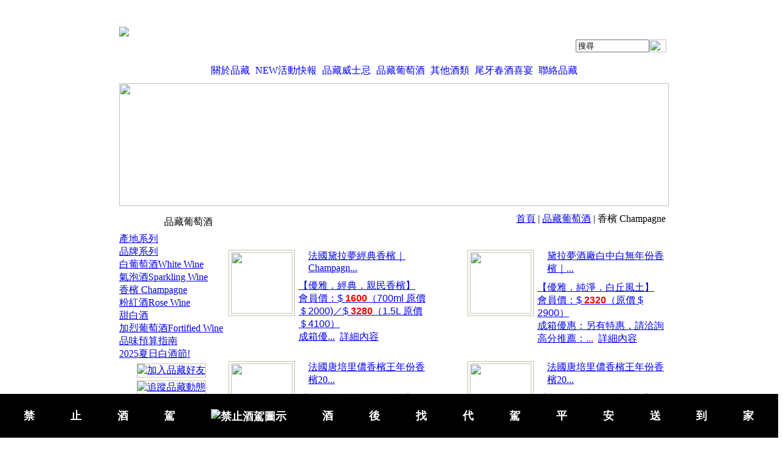

--- FILE ---
content_type: text/html;charset=UTF-8
request_url: http://www.p9master.com/product.php?tb=1&lang=tw&id=176
body_size: 51483
content:
<!DOCTYPE html PUBLIC "-//W3C//DTD XHTML 1.0 Transitional//EN" "http://www.w3.org/TR/xhtml1/DTD/xhtml1-transitional.dtd">
<html xmlns="http://www.w3.org/1999/xhtml">
<head>
<meta http-equiv="Content-Type" content="text/html; charset=utf-8" />
<title>香檳 Champagne-品藏葡萄酒 | 品藏洋酒|紅酒|葡萄酒|威士忌|白蘭地|洋酒</title>
<meta name="keywords" content="#香檳#Champagne#法國香檳#頂級#年份香檳#氣泡酒王#酩悅 Moët#唐培里儂 Dom Pérignon#,品藏洋酒|紅酒|葡萄酒|威士忌|白蘭地|洋酒">
<meta name="description" content="品鑑法蘭西的奢華印記。香檳，唯有法國法定產區Champagne才能被稱之為香檳。我們嚴選年份與非年份頂級酒款，完美呈現細膩、複雜且陳年潛力極佳的氣泡。為人生中的重要時刻加冕。 ">
<meta name="author" content="" />
<meta name="copyright" content="" />
<script>
var tlang = "tw";
</script>
<script type="text/javascript" src="//code.jquery.com/jquery-1.7.min.js"></script>
<script src="//code.jquery.com/ui/1.11.4/jquery-ui.min.js"></script>
<script type="text/javascript" src="http://60.249.71.46/~webtech/web/js/image.js"></script>
<script type="text/javascript" src="http://60.249.71.46/~webtech/web/js/jquery.carouFredSel-6.1.0-packed.js"></script>
<style>

#btn_rejectepaper{
  cursor:pointer;font-size:12px;line-height:20px;padding:0px 3px;font-family:Arial, Helvetica, sans-serif;
  display: inline-block;
}
#btn_rejectepaper:hover{
  
}

#page_menu_bg{
  height:44px;
  background: transparent url(http://60.249.71.46/~webtech/web/pageModel/0622/images/inner_menu01.jpg) 0 0 scroll repeat-x;
}
.line07{
  background:#ffffff;
}
.page_menu_split{
  width:1px;
  font-size:1px;
  background: transparent url(http://60.249.71.46/~webtech/web/pageModel/0622/images/index_menu03.jpg) 0 0 scroll repeat-y;
}
#page_title{
  width:171px; height:44px;
  background: transparent url(http://60.249.71.46/~webtech/web/pageModel/0622/images/titlebg.jpg?v=1) bottom left scroll no-repeat;
}
</style>
<style>
.nav_page_menu ul,.nav_page_menu li{
  position: relative; 
  list-style: none;
  margin:0px;
  padding:0px;
}

.nav_page_menu ul li:hover > ul {
  display: block;
}
/* 二級選單顯示於一級選單的正下方 */
.nav_page_menu ul ul {
  position: absolute;
  top: 100%;
  left:-19px;
  list-style: none;
  display: none;
  z-index:1999999;
}
.nav_page_menu ul ul li{
  border-bottom:#c3c3c3 1px solid;
}
.nav_page_menu ul ul A:link,.nav_page_menu ul ul A:visited{
  color: #6d6d6d;
  text-decoration: none;
  display: block;
  height: 29px;
  line-height: 29px;
  width: 128px;  
  background-color: #efefef;
  background-image: none;
  padding:0px;
  text-align:center;
  overflow:hidden;
}
.nav_page_menu ul ul A:hover,.nav_page_menu ul ul A:active{
  color: #000000;
  text-decoration: none;
  width: 128px;
  display: block;
  height: 29px;
  line-height: 29px;
  background-color: #c3c3c3;
  background-image: none;
  padding:0px;
  text-align:center;
  overflow:hidden;
}

.nav_page_menu ul ul li:last-child{
  border-bottom:#c3c3c3 0px solid;
}
/* 三級選單則顯示於二級選單的右方 */
.nav_page_menu ul ul ul {
  position: absolute;
  left: 100%;
  top: 0;
  *margin-left:0px;
  *margin-top:0px;  
}
</style>
<style>
.nav_left_page_menu{
  position: relative; 
  list-style: none;
  margin:0px;
  padding:0px;
}

.nav_left_page_menu ul,.nav_left_page_menu li{
  position: relative; 
  list-style: none;
  margin:0px;
  padding:0px;
}

.nav_left_page_menu ul li:hover > ul {
  display: block;
}
/* 二級選單顯示於一級選單的正下方 */
.nav_left_page_menu ul ul {
  position: absolute;
  left: 100%;
  top:0px;
  list-style: none;
  display: none;
  z-index:1999999;
}
.nav_left_page_menu ul ul li{
  border-bottom:#c3c3c3 1px solid;
}
.nav_left_page_menu ul ul A:link,.nav_left_page_menu ul ul A:visited{
  color: #6d6d6d;
  text-decoration: none;
  display: block;
  height: 32px;
  line-height: 32px;
  width: 150px;  
  background-color: #efefef;
  background-image: none;
  padding:0px;
  text-align:left;
  text-indent: 5px;
  overflow:hidden;
}
.nav_left_page_menu ul ul A:hover,.nav_left_page_menu ul ul A:active{
  color: #000000;
  text-decoration: none;
  width: 150px;
  display: block;
  height: 32px;
  line-height: 32px;
  background-color: #c3c3c3;
  background-image: none;
  padding:0px;
  text-align:left;
  overflow:hidden;
  text-indent: 5px;
}

.nav_left_page_menu ul ul li:last-child{
  border-bottom:#c3c3c3 0px solid;
}
/* 三級選單則顯示於二級選單的右方 */
.nav_left_page_menu ul ul ul {
  position: absolute;
  left: 100%;
  top: 0;
  *margin-left:0px;
  *margin-top:0px;  
}

.t4 A:link, .t4 A:visited {
    text-decoration: none;
    display: block;
    line-height: 14px;
    padding: 6px 4px;
}
.t4 A:hover,.t4 A:active{
  text-decoration: none;  
  display: block;
  line-height: 14px;
  padding:6px 4px;
}
</style>

<link href="http://60.249.71.46/~webtech/web/pageModel/0622/style.css?v=20260123" rel="stylesheet" type="text/css" />
<link rel="stylesheet" href="http://60.249.71.46/~webtech/web/js/fancybox/jquery.fancybox-1.3.4.css" type="text/css" media="screen" />
<script src="http://60.249.71.46/~webtech/web/js/fancybox/jquery.fancybox-1.3.4.pack.js" type="text/javascript"></script>
<script type="text/javascript">
<!--
function MM_swapImgRestore() { //v3.0
  var i,x,a=document.MM_sr; for(i=0;a&&i<a.length&&(x=a[i])&&x.oSrc;i++) x.src=x.oSrc;
}
function MM_preloadImages() { //v3.0
  var d=document; if(d.images){ if(!d.MM_p) d.MM_p=new Array();
    var i,j=d.MM_p.length,a=MM_preloadImages.arguments; for(i=0; i<a.length; i++)
    if (a[i].indexOf("#")!=0){ d.MM_p[j]=new Image; d.MM_p[j++].src=a[i];}}
}

function MM_findObj(n, d) { //v4.01
  var p,i,x;  if(!d) d=document; if((p=n.indexOf("?"))>0&&parent.frames.length) {
    d=parent.frames[n.substring(p+1)].document; n=n.substring(0,p);}
  if(!(x=d[n])&&d.all) x=d.all[n]; for (i=0;!x&&i<d.forms.length;i++) x=d.forms[i][n];
  for(i=0;!x&&d.layers&&i<d.layers.length;i++) x=MM_findObj(n,d.layers[i].document);
  if(!x && d.getElementById) x=d.getElementById(n); return x;
}

function MM_swapImage() { //v3.0
  var i,j=0,x,a=MM_swapImage.arguments; document.MM_sr=new Array; for(i=0;i<(a.length-2);i+=3)
   if ((x=MM_findObj(a[i]))!=null){document.MM_sr[j++]=x; if(!x.oSrc) x.oSrc=x.src; x.src=a[i+2];}
}
//-->
</script>
<script type="text/javascript">
  $(document).ready(function(){
    $('#selLange').change(function(){
      location.href='index.php?lang='+$(this).val();
    });
    $("#searchkey").focus(function(){
      $(this).val("");
    }).blur(function(){
      var val = $(this).val();
      if (val==""){
        $(this).val("搜尋");
      }
    });
    $("#searchkey").keydown(function(event){
      if (event.keyCode==13){
        var val = $("#searchkey").val();
        if (val !="" && val !="搜尋"){
          location.href="product.php?lang=tw&searchkey="+encodeURI(val);
        }
      }
    });
    $("#btn_search").click(function(){
      var val = $("#searchkey").val();
      if (val !="" && val !="搜尋"){
        location.href="product.php?lang=tw&searchkey="+encodeURI(val);
      }else{
			  $("#searchkey").focus();
			  return false;
      }
    });
    $("#ordermail").focus(function(){
      $(this).val("");
    }).blur(function(){
      var val = $(this).val();
      if (val==""){
        $(this).val("訂閱電子報");
      }
    });
		$('#btn_orderepaper').click(function() {
			var ordermail = $("#ordermail").val();
			if (ordermail=="" || ordermail=="訂閱電子報"){
			  alert("請輸入您的電子郵件!!");
			  $("#ordermail").focus();
			  return false;
		  }
      var pattern = /^([a-zA-Z0-9_-])+@([a-zA-Z0-9_-])+(\.[a-zA-Z0-9_-])+/;
      if (!pattern.test(ordermail)){
        alert("您的電子郵件格式輸入錯誤!!");
        $("#ordermail").focus();
        $("#ordermail").select();
        return false;
      }
      $('.btn_group').hide();
      $.post(
        "include/epaper_process.php",
        {email: ordermail, acttype: 'order','lang':'tw'},
        function(data){
          alert(data.message);
        },
        "json"
      );
      $('.btn_group').show();
		});

		$('#btn_rejectepaper').click(function() {
			var ordermail = $("#ordermail").val();
			if (ordermail=="" || ordermail=="訂閱電子報"){
			  alert("請輸入您的電子郵件!!");
			  $("#ordermail").focus();
			  return false;
		  }
      var pattern = /^([a-zA-Z0-9_-])+@([a-zA-Z0-9_-])+(\.[a-zA-Z0-9_-])+/;
      if (!pattern.test(ordermail)){
        alert("您的電子郵件格式輸入錯誤!!");
        $("#ordermail").focus();
        $("#ordermail").select();
        return false;
      }
      $('.btn_group').hide();
      $.post(
        "include/epaper_process.php",
        {email: ordermail, acttype: 'reject','lang':'tw'},
        function(data){
          alert(data.message);
        },
        "json"
      );
      $('.btn_group').show();
		});

      });
</script>
<meta name="msvalidate.01" content="0B2F1A6918A144E27683B7FC0147882D" /></head>
<body>
  <script type="text/javascript">
      $(document).ready(function(){
        MM_preloadImages('http://60.249.71.46/~webtech/web/pageModel/0622/images/index_go04.jpg','http://60.249.71.46/~webtech/web/pageModel/0622/images/index_go02.jpg');
      });
  </script>
  <div style="position:absolute;width:100%;z-index:1;">
  	<div id="APDiv1" style="position:absolute;width:100%;z-index:99;"></div>
<div id="innerheader">
  <div style="width:1002px; margin: 0 auto;" class="innerheader_div">
    <table width="904" border="0" cellspacing="0" cellpadding="0" style="margin:0 auto;">
      <tr>
        <td><div>
          <table width="100%" border="0" cellspacing="0" cellpadding="0">
            <tr>
              <td height="88" align="left"><a href="index.php?lang=tw"><img    data-ow="250" data-oh="88" src="http://60.249.71.46/~webtech/web/201200051/archive/weblogo/logo02.png"   border='0'/></a></td>
              <td align="right" valign="bottom">
                            
              <div style="margin-bottom:10px;">
                <table border="0" cellspacing="0" cellpadding="0">
                  <tr>                                        <td><table border="0" cellspacing="0" cellpadding="0">
                      <tr>
                        <td><input name="searchkey" type="text" class="table02" id="searchkey" value="搜尋" size="13"  maxlength="50"/></td>
                        <td><span id="btn_search" style="cursor:pointer;" onMouseOut="MM_swapImgRestore()" onMouseOver="MM_swapImage('Image1','','http://60.249.71.46/~webtech/web/pageModel/0622/images/index_go05.jpg',1)"><img src="http://60.249.71.46/~webtech/web/pageModel/0622/images/index_go04.jpg" name="Image1" width="28" height="21" border="0" align="absmiddle" id="Image1" /></span></td>
                      </tr>
                    </table></td>
                  	                                        <td valign="middle">&nbsp;</td>
                  </tr>
                </table>
              </div></td>
            </tr>
          </table>
        </div></td>
      </tr>
      <tr>
        <td class="line07_toptd"><table width="904" border="0" cellpadding="0" cellspacing="0" class="line07" >
          <tr>
            <td class="line07_td"><table border="0" align="center" cellpadding="0" cellspacing="0" class="nav_page_menu" style="height:41px;">
              <tr>
                <td align="center" class="t4" valign="middle" style="height: 100%;"><table style="width:100%;height:100%;" border="0" align="center" cellpadding="0" cellspacing="0" class="t4_tb"><tr><td align="center" valign="middle"><a  href="about.php?lang=tw">關於品藏</a></td></tr></table></td> <td align="center" valign="bottom" class="page_menu_split"></td><td align="center" class="t4" valign="middle" style="height: 100%;"><table style="width:100%;height:100%;" border="0" align="center" cellpadding="0" cellspacing="0" class="t4_tb"><tr><td align="center" valign="middle"><a  href="news.php?lang=tw">NEW活動快報</a></td></tr></table></td> <td align="center" valign="bottom" class="page_menu_split"></td><td align="center" class="t4" valign="middle" style="height: 100%;"><table style="width:100%;height:100%;" border="0" align="center" cellpadding="0" cellspacing="0" class="t4_tb"><tr><td align="center" valign="middle"><a  href="product.php?lang=tw&tb=0">品藏威士忌</a></td></tr></table></td> <td align="center" valign="bottom" class="page_menu_split"></td><td align="center" class="t4" valign="middle" style="height: 100%;"><table style="width:100%;height:100%;" border="0" align="center" cellpadding="0" cellspacing="0" class="t4_tb"><tr><td align="center" valign="middle"><a  href="product.php?lang=tw&tb=1">品藏葡萄酒</a></td></tr></table></td> <td align="center" valign="bottom" class="page_menu_split"></td><td align="center" class="t4" valign="middle" style="height: 100%;"><table style="width:100%;height:100%;" border="0" align="center" cellpadding="0" cellspacing="0" class="t4_tb"><tr><td align="center" valign="middle"><a  href="product.php?lang=tw&tb=3">其他酒類</a></td></tr></table></td> <td align="center" valign="bottom" class="page_menu_split"></td><td align="center" class="t4" valign="middle" style="height: 100%;"><table style="width:100%;height:100%;" border="0" align="center" cellpadding="0" cellspacing="0" class="t4_tb"><tr><td align="center" valign="middle"><a  href="product.php?lang=tw&tb=2">尾牙春酒喜宴</a></td></tr></table></td> <td align="center" valign="bottom" class="page_menu_split"></td><td align="center" class="t4" valign="middle" style="height: 100%;"><table style="width:100%;height:100%;" border="0" align="center" cellpadding="0" cellspacing="0" class="t4_tb"><tr><td align="center" valign="middle"><a  href="contact_us.php?lang=tw">聯絡品藏</a></td></tr></table></td>                 </tr>
              <script>
                $(document).ready(function(){
                  $(".t4").click(function(){
                    $link = $(this).find('a:first');
                    $link[0].click();
                  });
                });
              </script>
            </table></td>
          </tr>
        </table></td>
      </tr>
      <tr>
        <td align="center">
                <div id="index_carousel_wapper" style="width:904px;height:202px;overflow:hidden;position: relative;">
            <div id="index_carousel" style="height:202px;">
          <div class="index_carousel_item" style="float:left;"><a href='http://p9master.com/product.php?tb=1&lang=tw&id=170' target='_blank'><img src="http://60.249.71.46/~webtech/web/201200051/archive/imagestyle/product1/tw/s/ed8ab717ff16a515.png" width="904" height="202" border="0"/><a></div><div class="index_carousel_item" style="float:left;"><a href='http://p9master.com/product.php?tb=1&lang=tw&id=297' target='_blank'><img src="http://60.249.71.46/~webtech/web/201200051/archive/imagestyle/product1/tw/s/25879487.png" width="904" height="202" border="0"/><a></div><div class="index_carousel_item" style="float:left;"><a href='http://p9master.com/product.php?tb=1&lang=tw&id=302' target='_blank'><img src="http://60.249.71.46/~webtech/web/201200051/archive/imagestyle/product1/tw/s/12000000.png" width="904" height="202" border="0"/><a></div></div>
            <div style="clear:both;"></div>
          </div>
          <script>
          $("#index_carousel").carouFredSel({
          	items 		: 1
          	          	,auto : {
          	  pauseOnHover: true
          	            	  ,fx:'crossfade'
          	            	            	            		//easing		: "elastic"
          	}
          });
          </script>
                  </td>
      </tr>
      <tr>
        <td id="page_menu_bg"><table width="904" border="0" cellspacing="0" cellpadding="0">
          <tr>
            <td width="171" align="right" valign="middle" id="page_title" class="t8"><div style="margin-right:17px;margin-top:10px;">品藏葡萄酒</div></td>
            <td width="11">&nbsp;</td>
            <td align="left" class="t6"></td>
            <td align="right" class="t7" style="padding-right:5px;"><span class="t7"><a href="index.php?lang=tw">首頁</a></span> | <span class="t7"><a href="product.php?tb=1&lang=tw">品藏葡萄酒</a></span> | 香檳 Champagne</td>
          </tr>
        </table></td>
      </tr>
    </table>
  </div>
</div><div id="innercontent">
 <div style="width:904px; margin: 0 auto;">
   <table width="904" border="0" cellspacing="0" cellpadding="0">
     <tr>
       <td width="171" valign="top"><div style="margin-bottom:30px;">
         <table width="171" border="0" cellspacing="0" cellpadding="0">
           <tr>
             <td align="left" valign="top"><table border="0" cellspacing="0" cellpadding="0">
                          <tr>
                   <td align="left" class="t9"><a href="product.php?tb=1&lang=tw&id=30">產地系列</a></td>
                 </tr><tr>
                   <td align="left" class="t9"><a href="product.php?tb=1&lang=tw&id=169">品牌系列</a></td>
                 </tr><tr>
                   <td align="left" class="t9"><a href="product.php?tb=1&lang=tw&id=174">白葡萄酒White Wine</a></td>
                 </tr><tr>
                   <td align="left" class="t9"><a href="product.php?tb=1&lang=tw&id=175">氣泡酒Sparkling Wine</a></td>
                 </tr><tr>
                   <td align="left" class="t9-1"><a href="product.php?tb=1&lang=tw&id=176">香檳 Champagne</a></td>
                 </tr><tr>
                   <td align="left" class="t9"><a href="product.php?tb=1&lang=tw&id=177">粉紅酒Rose Wine</a></td>
                 </tr><tr>
                   <td align="left" class="t9"><a href="product.php?tb=1&lang=tw&id=178">甜白酒</a></td>
                 </tr><tr>
                   <td align="left" class="t9"><a href="product.php?tb=1&lang=tw&id=290">加烈葡萄酒Fortified Wine</a></td>
                 </tr><tr>
                   <td align="left" class="t9"><a href="product.php?tb=1&lang=tw&id=191">品味預算指南</a></td>
                 </tr><tr>
                   <td align="left" class="t9"><a href="product.php?tb=1&lang=tw&id=300">2025夏日白酒節!</a></td>
                 </tr>             </table></td>
           </tr>
           <tr>
             <td align="center" valign="top"> <div id="fb-root"></div>
<script>(function(d, s, id) {
  var js, fjs = d.getElementsByTagName(s)[0];
  if (d.getElementById(id)) return;
  js = d.createElement(s); js.id = id;
  js.src = "//connect.facebook.net/zh_TW/sdk.js#xfbml=1&version=v2.0";
  fjs.parentNode.insertBefore(js, fjs);
}(document, 'script', 'facebook-jssdk'));</script>
      <center>
<table border="0" cellpadding="0" cellspacing="0" style="margin-top:5px;">
<tr>
  <td align="center"><a href='https://lin.ee/UuhRs9p' target='_blank' title='加入品藏好友' style='display:block;border:1px solid #c5bfa7;'><img  class="line02" title="加入品藏好友"  data-ow="173" data-oh="60" src="http://60.249.71.46/~webtech/web/201200051/archive/adbanner/line_2.png"  style='top:223px;left:0px;width:158px;height:54px;'  border='0'/></a></td>
</tr>
  <tr>
    <td height="5"></td>
  </tr>
<tr>
  <td align="center"><a href='https://www.instagram.com/p9master.tw' target='_blank' title='追蹤品藏動態' style='display:block;border:1px solid #c5bfa7;'><img  class="line02" title="追蹤品藏動態"  data-ow="173" data-oh="60" src="http://60.249.71.46/~webtech/web/201200051/archive/adbanner/line_2__2_.png"  style='top:223px;left:0px;width:158px;height:54px;'  border='0'/></a></td>
</tr>
  <tr>
    <td height="5"></td>
  </tr>
<tr>
  <td align="center"><a href='https://www.facebook.com/share/19rcozDLoR/' target='_blank' title='按讚品藏貼文' style='display:block;border:1px solid #c5bfa7;'><img  class="line02" title="按讚品藏貼文"  data-ow="173" data-oh="60" src="http://60.249.71.46/~webtech/web/201200051/archive/adbanner/line_2__3_.png"  style='top:223px;left:0px;width:158px;height:54px;'  border='0'/></a></td>
</tr>
</table>
</center>
<div style="margin-top:10px;width:166px;margin-left:-15px">
  <div class="fb-like-box" data-href="https://www.facebook.com/p9master" data-width="181" data-height="355" data-colorscheme="light" data-show-faces="true" data-header="true" data-stream="false" data-show-border="true"></div>
</div>
</td>
           </tr>
         </table>
       </div></td>
       <td>&nbsp;</td><td width="724" height="400" valign="top" class="t10"><div style="margin-top:28px; width:724px;  margin-bottom:30px;">
                  <table width="710" border="0" cellspacing="0" cellpadding="0">
           <tr>
             <td><table width="710" border="0" cellspacing="0" cellpadding="0">
                            <tr>
                   <td valign="top"><table width="724" border="0" cellspacing="0" cellpadding="0">
                     <tr><td width="331" valign="top"><table width="331" border="0" cellspacing="0" cellpadding="0">
                    <tr>
                                            <td width="109" align="center" valign="top"><table width="109" border="0" cellspacing="0" cellpadding="0">
                         <tr>
                           <td height="109" align="center" valign="middle" bgcolor="#c5bfa7"><table width="107" border="0" cellpadding="0" cellspacing="0" bgcolor="#ffffff">
                             <tr>
                               <td height="107" align="center" valign="middle"><a  href='product_detail.php?tb=1&lang=tw&id=987&cid=176'><img  class="line04"   data-ow="101" data-oh="101" src="http://60.249.71.46/~webtech/web/201200051/archive/product/Champagne_Delamotte_Delamotte_Brut_NV_thumb_356_autolcover.png"  style='top:0px;left:0px;width:101px;height:101px;'  border='0'/></a></td>
                             </tr>
                           </table></td>
                         </tr>
                      </table></td>
                                            <td valign="top"><div style="margin-left:6px; width:214px;overflow:hidden;">
                        <table width="214" border="0" cellspacing="0" cellpadding="0">
                          <tr>
                            <td class="t19"><table width="214" border="0" cellspacing="0" cellpadding="0">
                              <tr>
                                <td width="16" valign="top"><div style="margin-top:7px;"><img src="http://60.249.71.46/~webtech/web/pageModel/0622/images/icon.gif" width="14" height="14" /></div></td>
                                <td><a  href='product_detail.php?tb=1&lang=tw&id=987&cid=176'>法國黛拉夢經典香檳｜Champagn...</a></td>
                              </tr>
                            </table></td>
                          </tr>
                          <tr>
                            <td height="10"><img src="http://60.249.71.46/~webtech/web/pageModel/0622/images/line06.jpg" width="214" height="2" /></td>
                          </tr>
                          <tr>
                            <td class="t20"><a  href='product_detail.php?tb=1&lang=tw&id=987&cid=176'><span style="font-family:tahoma,geneva,sans-serif;">【優雅．經典．親民香檳】<br />
會員價：$ <span style="color:#ff0000;"><strong>1600</strong></span>（700ml 原價＄2000)／$ <span style="color:#ff0000;"><strong>3280</strong></span>（1.5L 原價＄4100）<br />
成箱優...</span></a>&nbsp;&nbsp;<a  href='product_detail.php?tb=1&lang=tw&id=987&cid=176'><span class="t21">詳細內容</span></a></td>
                          </tr>
                        </table>
                      </div></td>
                    </tr>
                  </table></td><td></td><td width="331" valign="top"><table width="331" border="0" cellspacing="0" cellpadding="0">
                    <tr>
                                            <td width="109" align="center" valign="top"><table width="109" border="0" cellspacing="0" cellpadding="0">
                         <tr>
                           <td height="109" align="center" valign="middle" bgcolor="#c5bfa7"><table width="107" border="0" cellpadding="0" cellspacing="0" bgcolor="#ffffff">
                             <tr>
                               <td height="107" align="center" valign="middle"><a  href='product_detail.php?tb=1&lang=tw&id=1996&cid=176'><img  class="line04"   data-ow="101" data-oh="101" src="http://60.249.71.46/~webtech/web/201200051/archive/product/yi_thumb_101.png"  style='top:0px;left:0px;width:101px;height:101px;'  border='0'/></a></td>
                             </tr>
                           </table></td>
                         </tr>
                      </table></td>
                                            <td valign="top"><div style="margin-left:6px; width:214px;overflow:hidden;">
                        <table width="214" border="0" cellspacing="0" cellpadding="0">
                          <tr>
                            <td class="t19"><table width="214" border="0" cellspacing="0" cellpadding="0">
                              <tr>
                                <td width="16" valign="top"><div style="margin-top:7px;"><img src="http://60.249.71.46/~webtech/web/pageModel/0622/images/icon.gif" width="14" height="14" /></div></td>
                                <td><a  href='product_detail.php?tb=1&lang=tw&id=1996&cid=176'>黛拉夢酒廠白中白無年份香檳｜...</a></td>
                              </tr>
                            </table></td>
                          </tr>
                          <tr>
                            <td height="10"><img src="http://60.249.71.46/~webtech/web/pageModel/0622/images/line06.jpg" width="214" height="2" /></td>
                          </tr>
                          <tr>
                            <td class="t20"><a  href='product_detail.php?tb=1&lang=tw&id=1996&cid=176'><span style="font-family:tahoma,geneva,sans-serif;">【優雅．純淨．白丘風土】<br />
會員價：$ <span style="color:#ff0000;"><strong>2320</strong></span>（原價 $ 2900）<br />
成箱優惠：另有特惠，請洽詢<br />
高分推薦：<span style="color:#ff0000;">...</span></span></a>&nbsp;&nbsp;<a  href='product_detail.php?tb=1&lang=tw&id=1996&cid=176'><span class="t21">詳細內容</span></a></td>
                          </tr>
                        </table>
                      </div></td>
                    </tr>
                  </table></td></tr>
                   </table></td>
                 </tr>
                 <tr>
                   <td height="26"></td>
                 </tr><tr>
                   <td valign="top"><table width="724" border="0" cellspacing="0" cellpadding="0">
                     <tr><td width="331" valign="top"><table width="331" border="0" cellspacing="0" cellpadding="0">
                    <tr>
                                            <td width="109" align="center" valign="top"><table width="109" border="0" cellspacing="0" cellpadding="0">
                         <tr>
                           <td height="109" align="center" valign="middle" bgcolor="#c5bfa7"><table width="107" border="0" cellpadding="0" cellspacing="0" bgcolor="#ffffff">
                             <tr>
                               <td height="107" align="center" valign="middle"><a  href='product_detail.php?tb=1&lang=tw&id=2032&cid=176'><img  class="line04"   data-ow="101" data-oh="101" src="http://60.249.71.46/~webtech/web/201200051/archive/product/tghki12_thumb_101.png"  style='top:0px;left:0px;width:101px;height:101px;'  border='0'/></a></td>
                             </tr>
                           </table></td>
                         </tr>
                      </table></td>
                                            <td valign="top"><div style="margin-left:6px; width:214px;overflow:hidden;">
                        <table width="214" border="0" cellspacing="0" cellpadding="0">
                          <tr>
                            <td class="t19"><table width="214" border="0" cellspacing="0" cellpadding="0">
                              <tr>
                                <td width="16" valign="top"><div style="margin-top:7px;"><img src="http://60.249.71.46/~webtech/web/pageModel/0622/images/icon.gif" width="14" height="14" /></div></td>
                                <td><a  href='product_detail.php?tb=1&lang=tw&id=2032&cid=176'>法國唐培里儂香檳王年份香檳20...</a></td>
                              </tr>
                            </table></td>
                          </tr>
                          <tr>
                            <td height="10"><img src="http://60.249.71.46/~webtech/web/pageModel/0622/images/line06.jpg" width="214" height="2" /></td>
                          </tr>
                          <tr>
                            <td class="t20"><a  href='product_detail.php?tb=1&lang=tw&id=2032&cid=176'><span style="font-family:tahoma,geneva,sans-serif;">【王者．經典．年份香檳】<br />
會員價：<span style="color:#ff0000;"><strong>請洽詢</strong></span><br />
高分推薦：<span style="color:#ff0000;">RP 95+｜JS 95+（2013 年份一致盛讚</span>）<br />
風味描...</span></a>&nbsp;&nbsp;<a  href='product_detail.php?tb=1&lang=tw&id=2032&cid=176'><span class="t21">詳細內容</span></a></td>
                          </tr>
                        </table>
                      </div></td>
                    </tr>
                  </table></td><td></td><td width="331" valign="top"><table width="331" border="0" cellspacing="0" cellpadding="0">
                    <tr>
                                            <td width="109" align="center" valign="top"><table width="109" border="0" cellspacing="0" cellpadding="0">
                         <tr>
                           <td height="109" align="center" valign="middle" bgcolor="#c5bfa7"><table width="107" border="0" cellpadding="0" cellspacing="0" bgcolor="#ffffff">
                             <tr>
                               <td height="107" align="center" valign="middle"><a  href='product_detail.php?tb=1&lang=tw&id=2033&cid=176'><img  class="line04"   data-ow="101" data-oh="101" src="http://60.249.71.46/~webtech/web/201200051/archive/product/jxdio56_thumb_101.png"  style='top:0px;left:0px;width:101px;height:101px;'  border='0'/></a></td>
                             </tr>
                           </table></td>
                         </tr>
                      </table></td>
                                            <td valign="top"><div style="margin-left:6px; width:214px;overflow:hidden;">
                        <table width="214" border="0" cellspacing="0" cellpadding="0">
                          <tr>
                            <td class="t19"><table width="214" border="0" cellspacing="0" cellpadding="0">
                              <tr>
                                <td width="16" valign="top"><div style="margin-top:7px;"><img src="http://60.249.71.46/~webtech/web/pageModel/0622/images/icon.gif" width="14" height="14" /></div></td>
                                <td><a  href='product_detail.php?tb=1&lang=tw&id=2033&cid=176'>法國唐培里儂香檳王年份香檳20...</a></td>
                              </tr>
                            </table></td>
                          </tr>
                          <tr>
                            <td height="10"><img src="http://60.249.71.46/~webtech/web/pageModel/0622/images/line06.jpg" width="214" height="2" /></td>
                          </tr>
                          <tr>
                            <td class="t20"><a  href='product_detail.php?tb=1&lang=tw&id=2033&cid=176'><span style="font-family:verdana,geneva,sans-serif;">【永恆．張力．王者年份】<br />
會員價：<span style="color:#ff0000;"><strong>請洽詢</strong></span><br />
高分推薦：<span style="color:#ff0000;">WA 95+｜JS 95+（年份整體評價）</span><br />
風味描述：...</span></a>&nbsp;&nbsp;<a  href='product_detail.php?tb=1&lang=tw&id=2033&cid=176'><span class="t21">詳細內容</span></a></td>
                          </tr>
                        </table>
                      </div></td>
                    </tr>
                  </table></td></tr>
                   </table></td>
                 </tr>
                 <tr>
                   <td height="26"></td>
                 </tr><tr>
                   <td valign="top"><table width="724" border="0" cellspacing="0" cellpadding="0">
                     <tr><td width="331" valign="top"><table width="331" border="0" cellspacing="0" cellpadding="0">
                    <tr>
                                            <td width="109" align="center" valign="top"><table width="109" border="0" cellspacing="0" cellpadding="0">
                         <tr>
                           <td height="109" align="center" valign="middle" bgcolor="#c5bfa7"><table width="107" border="0" cellpadding="0" cellspacing="0" bgcolor="#ffffff">
                             <tr>
                               <td height="107" align="center" valign="middle"><a  href='product_detail.php?tb=1&lang=tw&id=1652&cid=176'><img  class="line04"   data-ow="101" data-oh="101" src="http://60.249.71.46/~webtech/web/201200051/archive/product/S__122961922_thumb_101.jpg"  style='top:0px;left:0px;width:101px;height:101px;'  border='0'/></a></td>
                             </tr>
                           </table></td>
                         </tr>
                      </table></td>
                                            <td valign="top"><div style="margin-left:6px; width:214px;overflow:hidden;">
                        <table width="214" border="0" cellspacing="0" cellpadding="0">
                          <tr>
                            <td class="t19"><table width="214" border="0" cellspacing="0" cellpadding="0">
                              <tr>
                                <td width="16" valign="top"><div style="margin-top:7px;"><img src="http://60.249.71.46/~webtech/web/pageModel/0622/images/icon.gif" width="14" height="14" /></div></td>
                                <td><a  href='product_detail.php?tb=1&lang=tw&id=1652&cid=176'>法國香檳王發光版2013｜Dom Pe...</a></td>
                              </tr>
                            </table></td>
                          </tr>
                          <tr>
                            <td height="10"><img src="http://60.249.71.46/~webtech/web/pageModel/0622/images/line06.jpg" width="214" height="2" /></td>
                          </tr>
                          <tr>
                            <td class="t20"><a  href='product_detail.php?tb=1&lang=tw&id=1652&cid=176'><span style="font-family: tahoma, geneva, sans-serif;">【經典．時尚</span><span style="font-family: tahoma, geneva, sans-serif;">．稀有瓶身</span><span style="font-family: tahoma, geneva, sans-serif;">】<br />
會員價：<span style="color: rgb(255, 0, 0);"><strong>請洽詢</strong></span><br />
高分推薦：<span style="color: rgb(255, 0, 0);">RP 95+｜JS 95+（2013 年份一致盛讚</span>）<br />
風味描...</span></a>&nbsp;&nbsp;<a  href='product_detail.php?tb=1&lang=tw&id=1652&cid=176'><span class="t21">詳細內容</span></a></td>
                          </tr>
                        </table>
                      </div></td>
                    </tr>
                  </table></td><td></td><td width="331" valign="top"><table width="331" border="0" cellspacing="0" cellpadding="0">
                    <tr>
                                            <td width="109" align="center" valign="top"><table width="109" border="0" cellspacing="0" cellpadding="0">
                         <tr>
                           <td height="109" align="center" valign="middle" bgcolor="#c5bfa7"><table width="107" border="0" cellpadding="0" cellspacing="0" bgcolor="#ffffff">
                             <tr>
                               <td height="107" align="center" valign="middle"><a  href='product_detail.php?tb=1&lang=tw&id=1463&cid=176'><img  class="line04"   data-ow="101" data-oh="101" src="http://60.249.71.46/~webtech/web/201200051/archive/product/1685613319_thumb_356_autolcover.png"  style='top:0px;left:0px;width:101px;height:101px;'  border='0'/></a></td>
                             </tr>
                           </table></td>
                         </tr>
                      </table></td>
                                            <td valign="top"><div style="margin-left:6px; width:214px;overflow:hidden;">
                        <table width="214" border="0" cellspacing="0" cellpadding="0">
                          <tr>
                            <td class="t19"><table width="214" border="0" cellspacing="0" cellpadding="0">
                              <tr>
                                <td width="16" valign="top"><div style="margin-top:7px;"><img src="http://60.249.71.46/~webtech/web/pageModel/0622/images/icon.gif" width="14" height="14" /></div></td>
                                <td><a  href='product_detail.php?tb=1&lang=tw&id=1463&cid=176'>菲利龐娜 黑中白年份香檳2016...</a></td>
                              </tr>
                            </table></td>
                          </tr>
                          <tr>
                            <td height="10"><img src="http://60.249.71.46/~webtech/web/pageModel/0622/images/line06.jpg" width="214" height="2" /></td>
                          </tr>
                          <tr>
                            <td class="t20"><a  href='product_detail.php?tb=1&lang=tw&id=1463&cid=176'><span style="font-family:verdana,geneva,sans-serif;">【深邃．力量．黑中之白】<br />
會員價：$ <span style="color:#ff0000;"><strong>2720</strong></span>（原價 $ 3400）<br />
誠摯推薦：<span style="color:#ff0000;">年份香檳｜Blanc de Noirs｜E...</span></span></a>&nbsp;&nbsp;<a  href='product_detail.php?tb=1&lang=tw&id=1463&cid=176'><span class="t21">詳細內容</span></a></td>
                          </tr>
                        </table>
                      </div></td>
                    </tr>
                  </table></td></tr>
                   </table></td>
                 </tr>
                 <tr>
                   <td height="26"></td>
                 </tr><tr>
                   <td valign="top"><table width="724" border="0" cellspacing="0" cellpadding="0">
                     <tr><td width="331" valign="top"><table width="331" border="0" cellspacing="0" cellpadding="0">
                    <tr>
                                            <td width="109" align="center" valign="top"><table width="109" border="0" cellspacing="0" cellpadding="0">
                         <tr>
                           <td height="109" align="center" valign="middle" bgcolor="#c5bfa7"><table width="107" border="0" cellpadding="0" cellspacing="0" bgcolor="#ffffff">
                             <tr>
                               <td height="107" align="center" valign="middle"><a  href='product_detail.php?tb=1&lang=tw&id=1460&cid=176'><img  class="line04"   data-ow="101" data-oh="101" src="http://60.249.71.46/~webtech/web/201200051/archive/product/1685264147_thumb_356_autolcover.png"  style='top:0px;left:0px;width:101px;height:101px;'  border='0'/></a></td>
                             </tr>
                           </table></td>
                         </tr>
                      </table></td>
                                            <td valign="top"><div style="margin-left:6px; width:214px;overflow:hidden;">
                        <table width="214" border="0" cellspacing="0" cellpadding="0">
                          <tr>
                            <td class="t19"><table width="214" border="0" cellspacing="0" cellpadding="0">
                              <tr>
                                <td width="16" valign="top"><div style="margin-top:7px;"><img src="http://60.249.71.46/~webtech/web/pageModel/0622/images/icon.gif" width="14" height="14" /></div></td>
                                <td><a  href='product_detail.php?tb=1&lang=tw&id=1460&cid=176'>菲利龐娜 皇家陳釀香檳無添糖...</a></td>
                              </tr>
                            </table></td>
                          </tr>
                          <tr>
                            <td height="10"><img src="http://60.249.71.46/~webtech/web/pageModel/0622/images/line06.jpg" width="214" height="2" /></td>
                          </tr>
                          <tr>
                            <td class="t20"><a  href='product_detail.php?tb=1&lang=tw&id=1460&cid=176'><span style="font-family:verdana,geneva,sans-serif;">【清爽．純粹．無添糖旗艦】<br />
會員價：$ <span style="color:#ff0000;"><strong>1920</strong></span>（原價 $ 2400）<br />
成箱優惠：另有特惠，請洽詢<br />
誠摯推薦...</span></a>&nbsp;&nbsp;<a  href='product_detail.php?tb=1&lang=tw&id=1460&cid=176'><span class="t21">詳細內容</span></a></td>
                          </tr>
                        </table>
                      </div></td>
                    </tr>
                  </table></td><td></td><td width="331" valign="top"><table width="331" border="0" cellspacing="0" cellpadding="0">
                    <tr>
                                            <td width="109" align="center" valign="top"><table width="109" border="0" cellspacing="0" cellpadding="0">
                         <tr>
                           <td height="109" align="center" valign="middle" bgcolor="#c5bfa7"><table width="107" border="0" cellpadding="0" cellspacing="0" bgcolor="#ffffff">
                             <tr>
                               <td height="107" align="center" valign="middle"><a  href='product_detail.php?tb=1&lang=tw&id=1459&cid=176'><img  class="line04"   data-ow="101" data-oh="101" src="http://60.249.71.46/~webtech/web/201200051/archive/product/1685252255_thumb_356_autolcover.png"  style='top:0px;left:0px;width:101px;height:101px;'  border='0'/></a></td>
                             </tr>
                           </table></td>
                         </tr>
                      </table></td>
                                            <td valign="top"><div style="margin-left:6px; width:214px;overflow:hidden;">
                        <table width="214" border="0" cellspacing="0" cellpadding="0">
                          <tr>
                            <td class="t19"><table width="214" border="0" cellspacing="0" cellpadding="0">
                              <tr>
                                <td width="16" valign="top"><div style="margin-top:7px;"><img src="http://60.249.71.46/~webtech/web/pageModel/0622/images/icon.gif" width="14" height="14" /></div></td>
                                <td><a  href='product_detail.php?tb=1&lang=tw&id=1459&cid=176'>菲利龐娜 皇家陳釀香檳｜Phili...</a></td>
                              </tr>
                            </table></td>
                          </tr>
                          <tr>
                            <td height="10"><img src="http://60.249.71.46/~webtech/web/pageModel/0622/images/line06.jpg" width="214" height="2" /></td>
                          </tr>
                          <tr>
                            <td class="t20"><a  href='product_detail.php?tb=1&lang=tw&id=1459&cid=176'><span style="font-family:verdana,geneva,sans-serif;">【優雅．經典．香檳世家】<br />
會員價：$<span style="color:#ff0000;"><strong>1920</strong></span>（原價 $ 2400）<br />
成箱優惠：另有特惠，請洽詢<br />
風味描述：...</span></a>&nbsp;&nbsp;<a  href='product_detail.php?tb=1&lang=tw&id=1459&cid=176'><span class="t21">詳細內容</span></a></td>
                          </tr>
                        </table>
                      </div></td>
                    </tr>
                  </table></td></tr>
                   </table></td>
                 </tr>             </table></td>
           </tr>
                      <tr>
             <td height="40" align="center" valign="bottom"><table border="0" cellspacing="0" cellpadding="0">
                <tr>
                                    <td><table border="0" cellspacing="0" cellpadding="0">
                    <tr>
                    <td style="padding-left:3px;padding-right:3px;">1</td><td style="padding-left:3px;padding-right:3px;" class="t16">|</td><td style="padding-left:3px;padding-right:3px;"><a href="product.php?tb=1&lang=tw&id=176&currentpage=2">&nbsp;2</a></td><td style="padding-left:3px;padding-right:3px;" class="t16">|</td><td style="padding-left:3px;padding-right:3px;"><a href="product.php?tb=1&lang=tw&id=176&currentpage=3">&nbsp;3</a></td>                    </tr>
                  </table></td>
                                    <td width="24" align="right"><a href="product.php?tb=1&lang=tw&id=176&currentpage=2" onmouseout="MM_swapImgRestore()" onmouseover="MM_swapImage('Image36','','http://60.249.71.46/~webtech/web/pageModel/pub/next04.jpg',1)"><img src="http://60.249.71.46/~webtech/web/pageModel/pub/next03.jpg" name="Image36" width="16" height="15" border="0" id="Image36" /></a></td>
                  <td width="24" align="right"><a href="product.php?tb=1&lang=tw&id=176&currentpage=3" onmouseout="MM_swapImgRestore()" onmouseover="MM_swapImage('Image40','','http://60.249.71.46/~webtech/web/pageModel/pub/next02.jpg',1)"><img src="http://60.249.71.46/~webtech/web/pageModel/pub/next01.jpg" name="Image40" width="16" height="15" border="0" id="Image40" /></a></td>
                                                      <td align="right" width="50">
                    <select id="user_asignpage" onchange="go_user_page('product.php?tb=1&lang=tw&id=176');" class="t16">
                      <option value="1" selected>1</option><option value="2" >2</option><option value="3" >3</option>                    </select>
                  </td>
                                 </tr>
             </table></td>
           </tr>
<script>
function go_user_page(pageurl){
  var user_asignpage = parseInt($("#user_asignpage").val());
  location.href=pageurl+'&currentpage='+user_asignpage;
}
</script>         </table>
                </div></td>
     </tr>
   </table>
   </div>
</div>
  <div id="footer">
    <div style="width:904px; margin: 0 auto; padding-top:20px;padding-bottom:20px;">
      <table width="904" border="0" cellspacing="0" cellpadding="0">
        <tr>
          <td height="30" align="center" valign="middle" class="footmenu"><table border="0" cellspacing="0" cellpadding="0">
            <tr>
              <td><a  href="about.php?lang=tw" title="關於品藏">關於品藏</a></td> <td width="24" align="center">|</td><td><a  href="news.php?lang=tw" title="NEW活動快報">NEW活動快報</a></td> <td width="24" align="center">|</td><td><a  href="product.php?lang=tw&tb=0" title="品藏威士忌">品藏威士忌</a></td> <td width="24" align="center">|</td><td><a  href="product.php?lang=tw&tb=1" title="品藏葡萄酒">品藏葡萄酒</a></td> <td width="24" align="center">|</td><td><a  href="product.php?lang=tw&tb=3" title="其他酒類">其他酒類</a></td> <td width="24" align="center">|</td><td><a  href="product.php?lang=tw&tb=2" title="尾牙春酒喜宴">尾牙春酒喜宴</a></td> <td width="24" align="center">|</td><td><a  href="contact_us.php?lang=tw" title="聯絡品藏">聯絡品藏</a></td>               <td width="24" align="center">|</td>
              <td><a href="sitemap.php?lang=tw" title="網站地圖">網站地圖</a></td>
            </tr>
          </table></td>
        </tr>
        <tr>
          <td align="center"><table border="0" cellpadding="0" cellspacing="0" id="footer_outer">
            <tr>
              <td align="left" valign="top" class="foot01"><div  style="max-width:600px;"><a href="https://lin.ee/ca1nitu" target="_blank"><img alt="加入好友" border="0" height="36" src="https://scdn.line-apps.com/n/line_add_friends/btn/zh-Hant.png" /></a><br />
<br />
<style type="text/css">
.fixed-warning-container {
    position: fixed;
    bottom: 0;
    left: 0;
    width: 100%;
    
    /* 符合法規：至少以版面10%連續獨立之面積刊登 */
    height: 10vh; 
    
    background-color: black;
    color: white;
    font-weight: 900;
    font-family: 'Arial Black', 'Microsoft JhengHei', '微軟正黑體', sans-serif;
    
    /* 關鍵設定：讓所有子項目（字元和圖片）在容器內平均分散 */
    display: flex;
    justify-content: space-around;
    align-items: center;
    
    z-index: 999;
    box-sizing: border-box;
    padding: 0 10px; /* 增加左右邊距，避免內容太靠近邊緣 */
    
    /*
      符合法規：字體面積不得小於警語背景面積1/2
      這裡的 5vh 剛好是 10vh (容器高度) 的 1/2
    */
    font-size: 5vh;
    
    white-space: nowrap;
    letter-spacing: normal; /* 移除額外字元間距，由 Flexbox 自動分配 */
}

.warning-char {
    display: flex;
    align-items: center;
    justify-content: center;
}

.warning-image {
    height: 1.2em; /* 圖片高度比文字高一點點，視覺上更協調 */
    flex-shrink: 0; /* 確保圖片不會被擠壓 */
}

/* 針對電腦版 */
@media (min-width: 769px) {
    .fixed-warning-container {
        font-size: 2.5vh;
    }
}

/* 針對手機版，使用 vw 單位自動縮放文字 */
@media (max-width: 768px) {
    .fixed-warning-container {
        font-size: 3.5vw;
        gap: 0; /* 在小螢幕上移除內建間距 */
    }
}</style>
<div class="fixed-warning-container">
	<span class="warning-char">禁</span> <span class="warning-char">止</span> <span class="warning-char">酒</span> <span class="warning-char">駕</span> <img alt="禁止酒駕圖示" class="warning-image" src="http://60.249.71.46/~webtech/web/201200051/archive/editor/426888c07e78ee37.png" /> <span class="warning-char">酒</span> <span class="warning-char">後</span> <span class="warning-char">找</span> <span class="warning-char">代</span> <span class="warning-char">駕</span> <span class="warning-char">平</span> <span class="warning-char">安</span> <span class="warning-char">送</span> <span class="warning-char">到</span> <span class="warning-char">家</span></div>
</div></td>
              <td width="10" align="right" valign="bottom" class="foot02">&nbsp;</td>
              <td align="right" valign="top" class="foot02"><div style="margin-top:5px;">Design by webtech<a href="http://www.webtech.com.tw/" target="_blank">網頁設計</a><br>訪客人數：3,255,044</div></td>
            </tr>
          </table></td>
        </tr>
      </table>
    </div>
  </div>
</div>
</body>
</html>